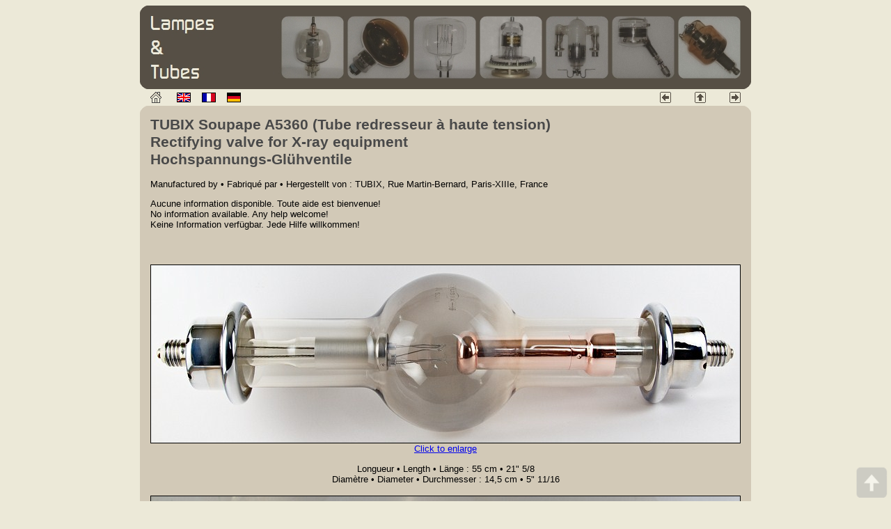

--- FILE ---
content_type: text/html; charset=ISO-8859-1
request_url: https://lampes-et-tubes.info/rehv/re266.php?l=f
body_size: 1661
content:
<!DOCTYPE html PUBLIC "-//W3C//DTD HTML 4.01 Transitional//EN" "http://www.w3.org/TR/html4/loose.dtd">
<html>
<head>
  <meta http-equiv="content-type" content="text/html; charset=ISO-8859-1">
  <title>TUBIX Soupape A5360 (Tube redresseur à haute tension)</title>
  <link rel="stylesheet" href="../default.css" type="text/css" media="all">
  <!-- Google tag (gtag.js) -->
<script async src="https://www.googletagmanager.com/gtag/js?id=G-FKRWFP5LER"></script>
<script>
  window.dataLayer = window.dataLayer || [];
  function gtag(){dataLayer.push(arguments);}
  gtag('js', new Date());

  gtag('config', 'G-FKRWFP5LER');
</script></head>
<body  style="background-color: rgb(236, 233, 216);">


<div align="center">
  <table style="text-align: left; width: 878px; height: 120px;" border="0" cellpadding="0" cellspacing="0">
    <tr>
      <td valign="top" height="120">
        <div class="banner_box">
          <div class="banner_top"><div></div></div>
            <div class="banner_content">
<a href="https://lampes-et-tubes.info/index.htm"><img src="../banner_fr.jpg" width="848" height="90" border="0" alt=""></a>            </div>
          <div class="banner_bottom"><div></div></div>
        </div>
      </td>
    </tr>
  </table>
</div>

<div align="center">
<table style="width: 878px; height: 24px;" border="0" cellpadding="0" cellspacing="0">
  <tbody>
    <tr>
      <td style="text-align: left; width: 15px;" valign="middle">
        <img style="width: 10px; height: 24px;" alt="" src="../spacer.gif">
      </td>
      <td style="text-align: left; width: 38px;" valign="middle">
        <img title="Home" style="width: 16px; height: 16px;" alt="home" src="../home.gif">
      </td>
      <td style="text-align: left; width: 36px;" valign="middle"><a class="flag" href="../index-e.htm">
        <img title="English" border="1" width="18" height="12" alt="en" src="../flag_en.gif"></a>
      </td>
      <td style="text-align: left; width: 36px;" valign="middle"><a class="flag" href="../index.htm">
        <img title="Fran&ccedil;ais" border="1" width="18" height="12" alt="fr" src="../flag_fr.gif"></a>
      </td>
      <td style="text-align: left; width: 36px;" valign="middle"><a class="flag" href="../index-d.htm">
        <img title="Deutsch" border="1" width="18" height="12" alt="de" src="../flag_de.gif"></a>
      </td>
      <td style="text-align: left; width: 552px;" valign="middle">
        <img style="width: 10px; height: 24px;" alt="" src="../spacer.gif">
      </td>
      <td style="text-align: right; width: 50px;" valign="middle">
<a class="arrow" href="re213.php?l=f">        <img title="previous" border="0" width="16" height="16" alt="&lt;--" src="../arrowleft.gif"></a>
      </td>
      <td style="text-align: right; width: 50px;" valign="middle">
<a class="arrow" href="gallery.php?l=f">      
        <img title="thumbnails" border="0" width="16" height="16" alt="^" src="../arrowup.gif"></a>
      </td>
      <td style="text-align: right; width: 50px;" valign="middle">
<a class="arrow" href="re206.php?l=f">        <img title="next" border="0" width="16" height="16" alt="--&gt;" src="../arrowright.gif"></a>
      </td>
      <td style="text-align: left; width: 15px;" valign="middle">
        <img style="width: 10px; height: 24px;" alt="" src="../spacer.gif">
      </td>
    </tr>
  </tbody>
</table>
</div>

<div align="center">
  <table style="text-align: left; width: 878px;" border="0" cellpadding="0" cellspacing="0">
    <tr>
      <td width="878" valign="top">
        <div class="content_box">
          <div class="content_top"><div></div></div>
            <div class="content_content">
              <h2>TUBIX Soupape A5360 (Tube redresseur à haute tension)<br>Rectifying valve for X-ray equipment<br>Hochspannungs-Glühventile</h2>
			  <p class="Contenu">Manufactured by &bull; Fabriqué par &bull; Hergestellt von : TUBIX, Rue Martin-Bernard, Paris-XIIIe, France</p>
              <p class="Contenu">Aucune information disponible. Toute aide est bienvenue!<br>
                  No information available. Any help welcome!<br>
                  Keine Information verfügbar. Jede Hilfe willkommen!</p>
              <p>&nbsp;</p>
			  <p class="ContenuCE"><img src="re266a.jpg" alt="TUBIX Soupape A5360" border="1" width="846" height="255"><br>
			  <a href="re266.htm" target="_blank">Click to enlarge</a></p>
			  <p class="ContenuCE">Longueur &bull; Length &bull; Länge : 55 cm &bull; 21&quot; 5/8<br>
              Diamètre &bull; Diameter &bull; Durchmesser : 14,5 cm &bull; 5&quot; 11/16</p>
              <p align="center"><img src="re266b.jpg" alt="TUBIX Soupape A5360" border="1" width="846" height="464"></p>
			  <p align="center"><img src="re266c.jpg" alt="TUBIX Soupape A5360" border="1" width="846" height="709"></p>
			  <p align="center"><img src="re266d.jpg" alt="TUBIX Soupape A5360" border="1" width="846" height="865"></p>
			  <p align="center"><img src="re266e.jpg" alt="TUBIX Soupape A5360" border="1" width="846" height="573"></p>
              <p align="center"><img src="re266f.jpg" alt="TUBIX Soupape A5360" border="1" width="846" height="400"></p>
			  <p>&nbsp;</p>
<hr>
<p class="Legende">Le contenu de ce site est sous copyleft <img src="../copyleft.gif" border="0" width="11" height="9" alt="-" align="bottom"> The content of this site is under copyleft <img src="../copyleft.gif" border="0" width="11" height="9" alt="-" align="bottom"> Der Inhalt dieser Website steht unter Copyleft</p>

            </div>
          <div class="content_bottom"><div></div></div>
        </div>
      </td>
    </tr>
  </table>
</div>




<a style="position: fixed; bottom:5px;right:5px;" href="#" title="Back to Top"><img style="border: none;" src="../backtotop.png"></a></body>
</html>




